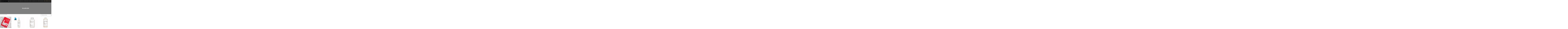

--- FILE ---
content_type: text/html; charset=UTF-8
request_url: https://marcia-and-co.co.uk/product-category/brand/olaplex/
body_size: 15378
content:
<!DOCTYPE html> 
<!--[if lt IE 7]>      <html class="no-js lt-ie9 lt-ie8 lt-ie7"> <![endif]-->
<!--[if IE 7]>         <html class="no-js lt-ie9 lt-ie8"> <![endif]-->
<!--[if IE 8]>         <html class="no-js lt-ie9"> <![endif]-->
<!--[if gt IE 8]><!-->
<html dir="ltr" lang="en-GB" prefix="og: https://ogp.me/ns#" class="no-js"> <!--<![endif]-->
<head >
    <meta charset="UTF-8">
    <meta http-equiv="X-UA-Compatible" content="IE=edge,chrome=1">
    <meta name="viewport" content="width=device-width, initial-scale=1">
    <meta name="format-detection" content="telephone=no">
    <meta name="facebook-domain-verification" content="soj3zge981f7oubcz9tju0l5egpclb" />
    
	<script defer src="https://use.fontawesome.com/releases/v5.0.13/js/all.js" integrity="sha384-xymdQtn1n3lH2wcu0qhcdaOpQwyoarkgLVxC/wZ5q7h9gHtxICrpcaSUfygqZGOe" crossorigin="anonymous"></script>
    <!--[if lt IE 9]>
    <script src="https://marcia-and-co.co.uk/wp-content/themes/quicklaunch-parent-theme/library/js/vendor/html5.min.js"></script>
    <![endif]-->

    <title>Olaplex | Marcia &amp; Co</title>

		<!-- All in One SEO 4.9.2 - aioseo.com -->
	<meta name="robots" content="max-image-preview:large" />
	<link rel="canonical" href="https://marcia-and-co.co.uk/product-category/brand/olaplex/" />
	<meta name="generator" content="All in One SEO (AIOSEO) 4.9.2" />
		<script type="application/ld+json" class="aioseo-schema">
			{"@context":"https:\/\/schema.org","@graph":[{"@type":"BreadcrumbList","@id":"https:\/\/marcia-and-co.co.uk\/product-category\/brand\/olaplex\/#breadcrumblist","itemListElement":[{"@type":"ListItem","@id":"https:\/\/marcia-and-co.co.uk#listItem","position":1,"name":"Home","item":"https:\/\/marcia-and-co.co.uk","nextItem":{"@type":"ListItem","@id":"https:\/\/marcia-and-co.co.uk\/shop\/#listItem","name":"Shop"}},{"@type":"ListItem","@id":"https:\/\/marcia-and-co.co.uk\/shop\/#listItem","position":2,"name":"Shop","item":"https:\/\/marcia-and-co.co.uk\/shop\/","nextItem":{"@type":"ListItem","@id":"https:\/\/marcia-and-co.co.uk\/product-category\/brand\/#listItem","name":"Brand"},"previousItem":{"@type":"ListItem","@id":"https:\/\/marcia-and-co.co.uk#listItem","name":"Home"}},{"@type":"ListItem","@id":"https:\/\/marcia-and-co.co.uk\/product-category\/brand\/#listItem","position":3,"name":"Brand","item":"https:\/\/marcia-and-co.co.uk\/product-category\/brand\/","nextItem":{"@type":"ListItem","@id":"https:\/\/marcia-and-co.co.uk\/product-category\/brand\/olaplex\/#listItem","name":"Olaplex"},"previousItem":{"@type":"ListItem","@id":"https:\/\/marcia-and-co.co.uk\/shop\/#listItem","name":"Shop"}},{"@type":"ListItem","@id":"https:\/\/marcia-and-co.co.uk\/product-category\/brand\/olaplex\/#listItem","position":4,"name":"Olaplex","previousItem":{"@type":"ListItem","@id":"https:\/\/marcia-and-co.co.uk\/product-category\/brand\/#listItem","name":"Brand"}}]},{"@type":"CollectionPage","@id":"https:\/\/marcia-and-co.co.uk\/product-category\/brand\/olaplex\/#collectionpage","url":"https:\/\/marcia-and-co.co.uk\/product-category\/brand\/olaplex\/","name":"Olaplex | Marcia & Co","inLanguage":"en-GB","isPartOf":{"@id":"https:\/\/marcia-and-co.co.uk\/#website"},"breadcrumb":{"@id":"https:\/\/marcia-and-co.co.uk\/product-category\/brand\/olaplex\/#breadcrumblist"}},{"@type":"Organization","@id":"https:\/\/marcia-and-co.co.uk\/#organization","name":"Marcia & Co","description":"Be Loyal to Your Hair","url":"https:\/\/marcia-and-co.co.uk\/","logo":{"@type":"ImageObject","url":"https:\/\/marcia-and-co.co.uk\/wp-content\/uploads\/2021\/01\/marcia-and-co-logo.jpg","@id":"https:\/\/marcia-and-co.co.uk\/product-category\/brand\/olaplex\/#organizationLogo","width":365,"height":60},"image":{"@id":"https:\/\/marcia-and-co.co.uk\/product-category\/brand\/olaplex\/#organizationLogo"}},{"@type":"WebSite","@id":"https:\/\/marcia-and-co.co.uk\/#website","url":"https:\/\/marcia-and-co.co.uk\/","name":"Marcia & Co","description":"Be Loyal to Your Hair","inLanguage":"en-GB","publisher":{"@id":"https:\/\/marcia-and-co.co.uk\/#organization"}}]}
		</script>
		<!-- All in One SEO -->

<link rel='dns-prefetch' href='//js.squarecdn.com' />
<link rel='dns-prefetch' href='//maxcdn.bootstrapcdn.com' />
<link rel="alternate" type="application/rss+xml" title="Marcia &amp; Co &raquo; Olaplex Category Feed" href="https://marcia-and-co.co.uk/product-category/brand/olaplex/feed/" />
		<!-- This site uses the Google Analytics by MonsterInsights plugin v9.11.1 - Using Analytics tracking - https://www.monsterinsights.com/ -->
							<script src="//www.googletagmanager.com/gtag/js?id=G-K9YPDCL0Y0"  data-cfasync="false" data-wpfc-render="false" type="text/javascript" async></script>
			<script data-cfasync="false" data-wpfc-render="false" type="text/javascript">
				var mi_version = '9.11.1';
				var mi_track_user = true;
				var mi_no_track_reason = '';
								var MonsterInsightsDefaultLocations = {"page_location":"https:\/\/marcia-and-co.co.uk\/product-category\/brand\/olaplex\/"};
								if ( typeof MonsterInsightsPrivacyGuardFilter === 'function' ) {
					var MonsterInsightsLocations = (typeof MonsterInsightsExcludeQuery === 'object') ? MonsterInsightsPrivacyGuardFilter( MonsterInsightsExcludeQuery ) : MonsterInsightsPrivacyGuardFilter( MonsterInsightsDefaultLocations );
				} else {
					var MonsterInsightsLocations = (typeof MonsterInsightsExcludeQuery === 'object') ? MonsterInsightsExcludeQuery : MonsterInsightsDefaultLocations;
				}

								var disableStrs = [
										'ga-disable-G-K9YPDCL0Y0',
									];

				/* Function to detect opted out users */
				function __gtagTrackerIsOptedOut() {
					for (var index = 0; index < disableStrs.length; index++) {
						if (document.cookie.indexOf(disableStrs[index] + '=true') > -1) {
							return true;
						}
					}

					return false;
				}

				/* Disable tracking if the opt-out cookie exists. */
				if (__gtagTrackerIsOptedOut()) {
					for (var index = 0; index < disableStrs.length; index++) {
						window[disableStrs[index]] = true;
					}
				}

				/* Opt-out function */
				function __gtagTrackerOptout() {
					for (var index = 0; index < disableStrs.length; index++) {
						document.cookie = disableStrs[index] + '=true; expires=Thu, 31 Dec 2099 23:59:59 UTC; path=/';
						window[disableStrs[index]] = true;
					}
				}

				if ('undefined' === typeof gaOptout) {
					function gaOptout() {
						__gtagTrackerOptout();
					}
				}
								window.dataLayer = window.dataLayer || [];

				window.MonsterInsightsDualTracker = {
					helpers: {},
					trackers: {},
				};
				if (mi_track_user) {
					function __gtagDataLayer() {
						dataLayer.push(arguments);
					}

					function __gtagTracker(type, name, parameters) {
						if (!parameters) {
							parameters = {};
						}

						if (parameters.send_to) {
							__gtagDataLayer.apply(null, arguments);
							return;
						}

						if (type === 'event') {
														parameters.send_to = monsterinsights_frontend.v4_id;
							var hookName = name;
							if (typeof parameters['event_category'] !== 'undefined') {
								hookName = parameters['event_category'] + ':' + name;
							}

							if (typeof MonsterInsightsDualTracker.trackers[hookName] !== 'undefined') {
								MonsterInsightsDualTracker.trackers[hookName](parameters);
							} else {
								__gtagDataLayer('event', name, parameters);
							}
							
						} else {
							__gtagDataLayer.apply(null, arguments);
						}
					}

					__gtagTracker('js', new Date());
					__gtagTracker('set', {
						'developer_id.dZGIzZG': true,
											});
					if ( MonsterInsightsLocations.page_location ) {
						__gtagTracker('set', MonsterInsightsLocations);
					}
										__gtagTracker('config', 'G-K9YPDCL0Y0', {"forceSSL":"true"} );
										window.gtag = __gtagTracker;										(function () {
						/* https://developers.google.com/analytics/devguides/collection/analyticsjs/ */
						/* ga and __gaTracker compatibility shim. */
						var noopfn = function () {
							return null;
						};
						var newtracker = function () {
							return new Tracker();
						};
						var Tracker = function () {
							return null;
						};
						var p = Tracker.prototype;
						p.get = noopfn;
						p.set = noopfn;
						p.send = function () {
							var args = Array.prototype.slice.call(arguments);
							args.unshift('send');
							__gaTracker.apply(null, args);
						};
						var __gaTracker = function () {
							var len = arguments.length;
							if (len === 0) {
								return;
							}
							var f = arguments[len - 1];
							if (typeof f !== 'object' || f === null || typeof f.hitCallback !== 'function') {
								if ('send' === arguments[0]) {
									var hitConverted, hitObject = false, action;
									if ('event' === arguments[1]) {
										if ('undefined' !== typeof arguments[3]) {
											hitObject = {
												'eventAction': arguments[3],
												'eventCategory': arguments[2],
												'eventLabel': arguments[4],
												'value': arguments[5] ? arguments[5] : 1,
											}
										}
									}
									if ('pageview' === arguments[1]) {
										if ('undefined' !== typeof arguments[2]) {
											hitObject = {
												'eventAction': 'page_view',
												'page_path': arguments[2],
											}
										}
									}
									if (typeof arguments[2] === 'object') {
										hitObject = arguments[2];
									}
									if (typeof arguments[5] === 'object') {
										Object.assign(hitObject, arguments[5]);
									}
									if ('undefined' !== typeof arguments[1].hitType) {
										hitObject = arguments[1];
										if ('pageview' === hitObject.hitType) {
											hitObject.eventAction = 'page_view';
										}
									}
									if (hitObject) {
										action = 'timing' === arguments[1].hitType ? 'timing_complete' : hitObject.eventAction;
										hitConverted = mapArgs(hitObject);
										__gtagTracker('event', action, hitConverted);
									}
								}
								return;
							}

							function mapArgs(args) {
								var arg, hit = {};
								var gaMap = {
									'eventCategory': 'event_category',
									'eventAction': 'event_action',
									'eventLabel': 'event_label',
									'eventValue': 'event_value',
									'nonInteraction': 'non_interaction',
									'timingCategory': 'event_category',
									'timingVar': 'name',
									'timingValue': 'value',
									'timingLabel': 'event_label',
									'page': 'page_path',
									'location': 'page_location',
									'title': 'page_title',
									'referrer' : 'page_referrer',
								};
								for (arg in args) {
																		if (!(!args.hasOwnProperty(arg) || !gaMap.hasOwnProperty(arg))) {
										hit[gaMap[arg]] = args[arg];
									} else {
										hit[arg] = args[arg];
									}
								}
								return hit;
							}

							try {
								f.hitCallback();
							} catch (ex) {
							}
						};
						__gaTracker.create = newtracker;
						__gaTracker.getByName = newtracker;
						__gaTracker.getAll = function () {
							return [];
						};
						__gaTracker.remove = noopfn;
						__gaTracker.loaded = true;
						window['__gaTracker'] = __gaTracker;
					})();
									} else {
										console.log("");
					(function () {
						function __gtagTracker() {
							return null;
						}

						window['__gtagTracker'] = __gtagTracker;
						window['gtag'] = __gtagTracker;
					})();
									}
			</script>
							<!-- / Google Analytics by MonsterInsights -->
		<style id='wp-img-auto-sizes-contain-inline-css' type='text/css'>
img:is([sizes=auto i],[sizes^="auto," i]){contain-intrinsic-size:3000px 1500px}
/*# sourceURL=wp-img-auto-sizes-contain-inline-css */
</style>
<style id='wp-emoji-styles-inline-css' type='text/css'>

	img.wp-smiley, img.emoji {
		display: inline !important;
		border: none !important;
		box-shadow: none !important;
		height: 1em !important;
		width: 1em !important;
		margin: 0 0.07em !important;
		vertical-align: -0.1em !important;
		background: none !important;
		padding: 0 !important;
	}
/*# sourceURL=wp-emoji-styles-inline-css */
</style>
<style id='wp-block-library-inline-css' type='text/css'>
:root{--wp-block-synced-color:#7a00df;--wp-block-synced-color--rgb:122,0,223;--wp-bound-block-color:var(--wp-block-synced-color);--wp-editor-canvas-background:#ddd;--wp-admin-theme-color:#007cba;--wp-admin-theme-color--rgb:0,124,186;--wp-admin-theme-color-darker-10:#006ba1;--wp-admin-theme-color-darker-10--rgb:0,107,160.5;--wp-admin-theme-color-darker-20:#005a87;--wp-admin-theme-color-darker-20--rgb:0,90,135;--wp-admin-border-width-focus:2px}@media (min-resolution:192dpi){:root{--wp-admin-border-width-focus:1.5px}}.wp-element-button{cursor:pointer}:root .has-very-light-gray-background-color{background-color:#eee}:root .has-very-dark-gray-background-color{background-color:#313131}:root .has-very-light-gray-color{color:#eee}:root .has-very-dark-gray-color{color:#313131}:root .has-vivid-green-cyan-to-vivid-cyan-blue-gradient-background{background:linear-gradient(135deg,#00d084,#0693e3)}:root .has-purple-crush-gradient-background{background:linear-gradient(135deg,#34e2e4,#4721fb 50%,#ab1dfe)}:root .has-hazy-dawn-gradient-background{background:linear-gradient(135deg,#faaca8,#dad0ec)}:root .has-subdued-olive-gradient-background{background:linear-gradient(135deg,#fafae1,#67a671)}:root .has-atomic-cream-gradient-background{background:linear-gradient(135deg,#fdd79a,#004a59)}:root .has-nightshade-gradient-background{background:linear-gradient(135deg,#330968,#31cdcf)}:root .has-midnight-gradient-background{background:linear-gradient(135deg,#020381,#2874fc)}:root{--wp--preset--font-size--normal:16px;--wp--preset--font-size--huge:42px}.has-regular-font-size{font-size:1em}.has-larger-font-size{font-size:2.625em}.has-normal-font-size{font-size:var(--wp--preset--font-size--normal)}.has-huge-font-size{font-size:var(--wp--preset--font-size--huge)}.has-text-align-center{text-align:center}.has-text-align-left{text-align:left}.has-text-align-right{text-align:right}.has-fit-text{white-space:nowrap!important}#end-resizable-editor-section{display:none}.aligncenter{clear:both}.items-justified-left{justify-content:flex-start}.items-justified-center{justify-content:center}.items-justified-right{justify-content:flex-end}.items-justified-space-between{justify-content:space-between}.screen-reader-text{border:0;clip-path:inset(50%);height:1px;margin:-1px;overflow:hidden;padding:0;position:absolute;width:1px;word-wrap:normal!important}.screen-reader-text:focus{background-color:#ddd;clip-path:none;color:#444;display:block;font-size:1em;height:auto;left:5px;line-height:normal;padding:15px 23px 14px;text-decoration:none;top:5px;width:auto;z-index:100000}html :where(.has-border-color){border-style:solid}html :where([style*=border-top-color]){border-top-style:solid}html :where([style*=border-right-color]){border-right-style:solid}html :where([style*=border-bottom-color]){border-bottom-style:solid}html :where([style*=border-left-color]){border-left-style:solid}html :where([style*=border-width]){border-style:solid}html :where([style*=border-top-width]){border-top-style:solid}html :where([style*=border-right-width]){border-right-style:solid}html :where([style*=border-bottom-width]){border-bottom-style:solid}html :where([style*=border-left-width]){border-left-style:solid}html :where(img[class*=wp-image-]){height:auto;max-width:100%}:where(figure){margin:0 0 1em}html :where(.is-position-sticky){--wp-admin--admin-bar--position-offset:var(--wp-admin--admin-bar--height,0px)}@media screen and (max-width:600px){html :where(.is-position-sticky){--wp-admin--admin-bar--position-offset:0px}}

/*# sourceURL=wp-block-library-inline-css */
</style><style id='global-styles-inline-css' type='text/css'>
:root{--wp--preset--aspect-ratio--square: 1;--wp--preset--aspect-ratio--4-3: 4/3;--wp--preset--aspect-ratio--3-4: 3/4;--wp--preset--aspect-ratio--3-2: 3/2;--wp--preset--aspect-ratio--2-3: 2/3;--wp--preset--aspect-ratio--16-9: 16/9;--wp--preset--aspect-ratio--9-16: 9/16;--wp--preset--color--black: #000000;--wp--preset--color--cyan-bluish-gray: #abb8c3;--wp--preset--color--white: #ffffff;--wp--preset--color--pale-pink: #f78da7;--wp--preset--color--vivid-red: #cf2e2e;--wp--preset--color--luminous-vivid-orange: #ff6900;--wp--preset--color--luminous-vivid-amber: #fcb900;--wp--preset--color--light-green-cyan: #7bdcb5;--wp--preset--color--vivid-green-cyan: #00d084;--wp--preset--color--pale-cyan-blue: #8ed1fc;--wp--preset--color--vivid-cyan-blue: #0693e3;--wp--preset--color--vivid-purple: #9b51e0;--wp--preset--gradient--vivid-cyan-blue-to-vivid-purple: linear-gradient(135deg,rgb(6,147,227) 0%,rgb(155,81,224) 100%);--wp--preset--gradient--light-green-cyan-to-vivid-green-cyan: linear-gradient(135deg,rgb(122,220,180) 0%,rgb(0,208,130) 100%);--wp--preset--gradient--luminous-vivid-amber-to-luminous-vivid-orange: linear-gradient(135deg,rgb(252,185,0) 0%,rgb(255,105,0) 100%);--wp--preset--gradient--luminous-vivid-orange-to-vivid-red: linear-gradient(135deg,rgb(255,105,0) 0%,rgb(207,46,46) 100%);--wp--preset--gradient--very-light-gray-to-cyan-bluish-gray: linear-gradient(135deg,rgb(238,238,238) 0%,rgb(169,184,195) 100%);--wp--preset--gradient--cool-to-warm-spectrum: linear-gradient(135deg,rgb(74,234,220) 0%,rgb(151,120,209) 20%,rgb(207,42,186) 40%,rgb(238,44,130) 60%,rgb(251,105,98) 80%,rgb(254,248,76) 100%);--wp--preset--gradient--blush-light-purple: linear-gradient(135deg,rgb(255,206,236) 0%,rgb(152,150,240) 100%);--wp--preset--gradient--blush-bordeaux: linear-gradient(135deg,rgb(254,205,165) 0%,rgb(254,45,45) 50%,rgb(107,0,62) 100%);--wp--preset--gradient--luminous-dusk: linear-gradient(135deg,rgb(255,203,112) 0%,rgb(199,81,192) 50%,rgb(65,88,208) 100%);--wp--preset--gradient--pale-ocean: linear-gradient(135deg,rgb(255,245,203) 0%,rgb(182,227,212) 50%,rgb(51,167,181) 100%);--wp--preset--gradient--electric-grass: linear-gradient(135deg,rgb(202,248,128) 0%,rgb(113,206,126) 100%);--wp--preset--gradient--midnight: linear-gradient(135deg,rgb(2,3,129) 0%,rgb(40,116,252) 100%);--wp--preset--font-size--small: 13px;--wp--preset--font-size--medium: 20px;--wp--preset--font-size--large: 36px;--wp--preset--font-size--x-large: 42px;--wp--preset--spacing--20: 0.44rem;--wp--preset--spacing--30: 0.67rem;--wp--preset--spacing--40: 1rem;--wp--preset--spacing--50: 1.5rem;--wp--preset--spacing--60: 2.25rem;--wp--preset--spacing--70: 3.38rem;--wp--preset--spacing--80: 5.06rem;--wp--preset--shadow--natural: 6px 6px 9px rgba(0, 0, 0, 0.2);--wp--preset--shadow--deep: 12px 12px 50px rgba(0, 0, 0, 0.4);--wp--preset--shadow--sharp: 6px 6px 0px rgba(0, 0, 0, 0.2);--wp--preset--shadow--outlined: 6px 6px 0px -3px rgb(255, 255, 255), 6px 6px rgb(0, 0, 0);--wp--preset--shadow--crisp: 6px 6px 0px rgb(0, 0, 0);}:where(.is-layout-flex){gap: 0.5em;}:where(.is-layout-grid){gap: 0.5em;}body .is-layout-flex{display: flex;}.is-layout-flex{flex-wrap: wrap;align-items: center;}.is-layout-flex > :is(*, div){margin: 0;}body .is-layout-grid{display: grid;}.is-layout-grid > :is(*, div){margin: 0;}:where(.wp-block-columns.is-layout-flex){gap: 2em;}:where(.wp-block-columns.is-layout-grid){gap: 2em;}:where(.wp-block-post-template.is-layout-flex){gap: 1.25em;}:where(.wp-block-post-template.is-layout-grid){gap: 1.25em;}.has-black-color{color: var(--wp--preset--color--black) !important;}.has-cyan-bluish-gray-color{color: var(--wp--preset--color--cyan-bluish-gray) !important;}.has-white-color{color: var(--wp--preset--color--white) !important;}.has-pale-pink-color{color: var(--wp--preset--color--pale-pink) !important;}.has-vivid-red-color{color: var(--wp--preset--color--vivid-red) !important;}.has-luminous-vivid-orange-color{color: var(--wp--preset--color--luminous-vivid-orange) !important;}.has-luminous-vivid-amber-color{color: var(--wp--preset--color--luminous-vivid-amber) !important;}.has-light-green-cyan-color{color: var(--wp--preset--color--light-green-cyan) !important;}.has-vivid-green-cyan-color{color: var(--wp--preset--color--vivid-green-cyan) !important;}.has-pale-cyan-blue-color{color: var(--wp--preset--color--pale-cyan-blue) !important;}.has-vivid-cyan-blue-color{color: var(--wp--preset--color--vivid-cyan-blue) !important;}.has-vivid-purple-color{color: var(--wp--preset--color--vivid-purple) !important;}.has-black-background-color{background-color: var(--wp--preset--color--black) !important;}.has-cyan-bluish-gray-background-color{background-color: var(--wp--preset--color--cyan-bluish-gray) !important;}.has-white-background-color{background-color: var(--wp--preset--color--white) !important;}.has-pale-pink-background-color{background-color: var(--wp--preset--color--pale-pink) !important;}.has-vivid-red-background-color{background-color: var(--wp--preset--color--vivid-red) !important;}.has-luminous-vivid-orange-background-color{background-color: var(--wp--preset--color--luminous-vivid-orange) !important;}.has-luminous-vivid-amber-background-color{background-color: var(--wp--preset--color--luminous-vivid-amber) !important;}.has-light-green-cyan-background-color{background-color: var(--wp--preset--color--light-green-cyan) !important;}.has-vivid-green-cyan-background-color{background-color: var(--wp--preset--color--vivid-green-cyan) !important;}.has-pale-cyan-blue-background-color{background-color: var(--wp--preset--color--pale-cyan-blue) !important;}.has-vivid-cyan-blue-background-color{background-color: var(--wp--preset--color--vivid-cyan-blue) !important;}.has-vivid-purple-background-color{background-color: var(--wp--preset--color--vivid-purple) !important;}.has-black-border-color{border-color: var(--wp--preset--color--black) !important;}.has-cyan-bluish-gray-border-color{border-color: var(--wp--preset--color--cyan-bluish-gray) !important;}.has-white-border-color{border-color: var(--wp--preset--color--white) !important;}.has-pale-pink-border-color{border-color: var(--wp--preset--color--pale-pink) !important;}.has-vivid-red-border-color{border-color: var(--wp--preset--color--vivid-red) !important;}.has-luminous-vivid-orange-border-color{border-color: var(--wp--preset--color--luminous-vivid-orange) !important;}.has-luminous-vivid-amber-border-color{border-color: var(--wp--preset--color--luminous-vivid-amber) !important;}.has-light-green-cyan-border-color{border-color: var(--wp--preset--color--light-green-cyan) !important;}.has-vivid-green-cyan-border-color{border-color: var(--wp--preset--color--vivid-green-cyan) !important;}.has-pale-cyan-blue-border-color{border-color: var(--wp--preset--color--pale-cyan-blue) !important;}.has-vivid-cyan-blue-border-color{border-color: var(--wp--preset--color--vivid-cyan-blue) !important;}.has-vivid-purple-border-color{border-color: var(--wp--preset--color--vivid-purple) !important;}.has-vivid-cyan-blue-to-vivid-purple-gradient-background{background: var(--wp--preset--gradient--vivid-cyan-blue-to-vivid-purple) !important;}.has-light-green-cyan-to-vivid-green-cyan-gradient-background{background: var(--wp--preset--gradient--light-green-cyan-to-vivid-green-cyan) !important;}.has-luminous-vivid-amber-to-luminous-vivid-orange-gradient-background{background: var(--wp--preset--gradient--luminous-vivid-amber-to-luminous-vivid-orange) !important;}.has-luminous-vivid-orange-to-vivid-red-gradient-background{background: var(--wp--preset--gradient--luminous-vivid-orange-to-vivid-red) !important;}.has-very-light-gray-to-cyan-bluish-gray-gradient-background{background: var(--wp--preset--gradient--very-light-gray-to-cyan-bluish-gray) !important;}.has-cool-to-warm-spectrum-gradient-background{background: var(--wp--preset--gradient--cool-to-warm-spectrum) !important;}.has-blush-light-purple-gradient-background{background: var(--wp--preset--gradient--blush-light-purple) !important;}.has-blush-bordeaux-gradient-background{background: var(--wp--preset--gradient--blush-bordeaux) !important;}.has-luminous-dusk-gradient-background{background: var(--wp--preset--gradient--luminous-dusk) !important;}.has-pale-ocean-gradient-background{background: var(--wp--preset--gradient--pale-ocean) !important;}.has-electric-grass-gradient-background{background: var(--wp--preset--gradient--electric-grass) !important;}.has-midnight-gradient-background{background: var(--wp--preset--gradient--midnight) !important;}.has-small-font-size{font-size: var(--wp--preset--font-size--small) !important;}.has-medium-font-size{font-size: var(--wp--preset--font-size--medium) !important;}.has-large-font-size{font-size: var(--wp--preset--font-size--large) !important;}.has-x-large-font-size{font-size: var(--wp--preset--font-size--x-large) !important;}
/*# sourceURL=global-styles-inline-css */
</style>

<style id='classic-theme-styles-inline-css' type='text/css'>
/*! This file is auto-generated */
.wp-block-button__link{color:#fff;background-color:#32373c;border-radius:9999px;box-shadow:none;text-decoration:none;padding:calc(.667em + 2px) calc(1.333em + 2px);font-size:1.125em}.wp-block-file__button{background:#32373c;color:#fff;text-decoration:none}
/*# sourceURL=/wp-includes/css/classic-themes.min.css */
</style>
<link rel='stylesheet' id='contact-form-7-css' href='https://marcia-and-co.co.uk/wp-content/plugins/contact-form-7/includes/css/styles.css?ver=6.1.4' type='text/css' media='all' />
<link rel='stylesheet' id='wpmenucart-icons-css' href='https://marcia-and-co.co.uk/wp-content/plugins/woocommerce-menu-bar-cart/assets/css/wpmenucart-icons.min.css?ver=2.14.12' type='text/css' media='all' />
<style id='wpmenucart-icons-inline-css' type='text/css'>
@font-face{font-family:WPMenuCart;src:url(https://marcia-and-co.co.uk/wp-content/plugins/woocommerce-menu-bar-cart/assets/fonts/WPMenuCart.eot);src:url(https://marcia-and-co.co.uk/wp-content/plugins/woocommerce-menu-bar-cart/assets/fonts/WPMenuCart.eot?#iefix) format('embedded-opentype'),url(https://marcia-and-co.co.uk/wp-content/plugins/woocommerce-menu-bar-cart/assets/fonts/WPMenuCart.woff2) format('woff2'),url(https://marcia-and-co.co.uk/wp-content/plugins/woocommerce-menu-bar-cart/assets/fonts/WPMenuCart.woff) format('woff'),url(https://marcia-and-co.co.uk/wp-content/plugins/woocommerce-menu-bar-cart/assets/fonts/WPMenuCart.ttf) format('truetype'),url(https://marcia-and-co.co.uk/wp-content/plugins/woocommerce-menu-bar-cart/assets/fonts/WPMenuCart.svg#WPMenuCart) format('svg');font-weight:400;font-style:normal;font-display:swap}
/*# sourceURL=wpmenucart-icons-inline-css */
</style>
<link rel='stylesheet' id='wpmenucart-css' href='https://marcia-and-co.co.uk/wp-content/plugins/woocommerce-menu-bar-cart/assets/css/wpmenucart-main.min.css?ver=2.14.12' type='text/css' media='all' />
<link rel='stylesheet' id='woocommerce-layout-css' href='https://marcia-and-co.co.uk/wp-content/plugins/woocommerce/assets/css/woocommerce-layout.css?ver=10.3.7' type='text/css' media='all' />
<link rel='stylesheet' id='woocommerce-smallscreen-css' href='https://marcia-and-co.co.uk/wp-content/plugins/woocommerce/assets/css/woocommerce-smallscreen.css?ver=10.3.7' type='text/css' media='only screen and (max-width: 768px)' />
<link rel='stylesheet' id='woocommerce-general-css' href='https://marcia-and-co.co.uk/wp-content/plugins/woocommerce/assets/css/woocommerce.css?ver=10.3.7' type='text/css' media='all' />
<style id='woocommerce-inline-inline-css' type='text/css'>
.woocommerce form .form-row .required { visibility: visible; }
/*# sourceURL=woocommerce-inline-inline-css */
</style>
<link rel='stylesheet' id='brands-styles-css' href='https://marcia-and-co.co.uk/wp-content/plugins/woocommerce/assets/css/brands.css?ver=10.3.7' type='text/css' media='all' />
<link rel='stylesheet' id='fontawesome-css' href='https://maxcdn.bootstrapcdn.com/font-awesome/4.5.0/css/font-awesome.min.css?ver=e27dee4ff490239436a7ed20a84ad5f8' type='text/css' media='all' />
<link rel='stylesheet' id='parent-style-css' href='https://marcia-and-co.co.uk/wp-content/themes/quicklaunch-parent-theme/style.css?ver=e27dee4ff490239436a7ed20a84ad5f8' type='text/css' media='all' />
<script type="text/javascript" src="https://marcia-and-co.co.uk/wp-includes/js/jquery/jquery.min.js?ver=3.7.1" id="jquery-core-js"></script>
<script type="text/javascript" src="https://marcia-and-co.co.uk/wp-includes/js/jquery/jquery-migrate.min.js?ver=3.4.1" id="jquery-migrate-js"></script>
<script type="text/javascript" src="https://marcia-and-co.co.uk/wp-content/plugins/google-analytics-for-wordpress/assets/js/frontend-gtag.min.js?ver=9.11.1" id="monsterinsights-frontend-script-js" async="async" data-wp-strategy="async"></script>
<script data-cfasync="false" data-wpfc-render="false" type="text/javascript" id='monsterinsights-frontend-script-js-extra'>/* <![CDATA[ */
var monsterinsights_frontend = {"js_events_tracking":"true","download_extensions":"doc,pdf,ppt,zip,xls,docx,pptx,xlsx","inbound_paths":"[]","home_url":"https:\/\/marcia-and-co.co.uk","hash_tracking":"false","v4_id":"G-K9YPDCL0Y0"};/* ]]> */
</script>
<script type="text/javascript" src="https://marcia-and-co.co.uk/wp-content/plugins/woocommerce/assets/js/jquery-blockui/jquery.blockUI.min.js?ver=2.7.0-wc.10.3.7" id="wc-jquery-blockui-js" data-wp-strategy="defer"></script>
<script type="text/javascript" id="wc-add-to-cart-js-extra">
/* <![CDATA[ */
var wc_add_to_cart_params = {"ajax_url":"/wp-admin/admin-ajax.php","wc_ajax_url":"/?wc-ajax=%%endpoint%%","i18n_view_cart":"View basket","cart_url":"https://marcia-and-co.co.uk/cart/","is_cart":"","cart_redirect_after_add":"no"};
//# sourceURL=wc-add-to-cart-js-extra
/* ]]> */
</script>
<script type="text/javascript" src="https://marcia-and-co.co.uk/wp-content/plugins/woocommerce/assets/js/frontend/add-to-cart.min.js?ver=10.3.7" id="wc-add-to-cart-js" data-wp-strategy="defer"></script>
<script type="text/javascript" src="https://marcia-and-co.co.uk/wp-content/plugins/woocommerce/assets/js/js-cookie/js.cookie.min.js?ver=2.1.4-wc.10.3.7" id="wc-js-cookie-js" defer="defer" data-wp-strategy="defer"></script>
<script type="text/javascript" id="woocommerce-js-extra">
/* <![CDATA[ */
var woocommerce_params = {"ajax_url":"/wp-admin/admin-ajax.php","wc_ajax_url":"/?wc-ajax=%%endpoint%%","i18n_password_show":"Show password","i18n_password_hide":"Hide password"};
//# sourceURL=woocommerce-js-extra
/* ]]> */
</script>
<script type="text/javascript" src="https://marcia-and-co.co.uk/wp-content/plugins/woocommerce/assets/js/frontend/woocommerce.min.js?ver=10.3.7" id="woocommerce-js" defer="defer" data-wp-strategy="defer"></script>
<script type="text/javascript" src="https://marcia-and-co.co.uk/wp-content/plugins/js_composer/assets/js/vendors/woocommerce-add-to-cart.js?ver=8.7.2" id="vc_woocommerce-add-to-cart-js-js"></script>
<script type="text/javascript" src="https://marcia-and-co.co.uk/wp-content/themes/quicklaunch-parent-theme/library/js/vendor/bootstrap.min.js?ver=e27dee4ff490239436a7ed20a84ad5f8" id="bootstrap-js"></script>
<script type="text/javascript" src="https://marcia-and-co.co.uk/wp-content/themes/quicklaunch-parent-theme/library/js/main.js?ver=e27dee4ff490239436a7ed20a84ad5f8" id="main-js"></script>
<script></script><link rel="https://api.w.org/" href="https://marcia-and-co.co.uk/wp-json/" /><link rel="alternate" title="JSON" type="application/json" href="https://marcia-and-co.co.uk/wp-json/wp/v2/product_cat/39" /><link rel="EditURI" type="application/rsd+xml" title="RSD" href="https://marcia-and-co.co.uk/xmlrpc.php?rsd" />
	<noscript><style>.woocommerce-product-gallery{ opacity: 1 !important; }</style></noscript>
	<meta name="generator" content="Powered by WPBakery Page Builder - drag and drop page builder for WordPress."/>
<link rel="icon" href="https://marcia-and-co.co.uk/wp-content/uploads/2020/08/cropped-scissors-32x32.png" sizes="32x32" />
<link rel="icon" href="https://marcia-and-co.co.uk/wp-content/uploads/2020/08/cropped-scissors-192x192.png" sizes="192x192" />
<link rel="apple-touch-icon" href="https://marcia-and-co.co.uk/wp-content/uploads/2020/08/cropped-scissors-180x180.png" />
<meta name="msapplication-TileImage" content="https://marcia-and-co.co.uk/wp-content/uploads/2020/08/cropped-scissors-270x270.png" />
<noscript><style> .wpb_animate_when_almost_visible { opacity: 1; }</style></noscript>    <link rel="stylesheet" href="https://marcia-and-co.co.uk/wp-content/themes/quicklaunch-child-theme/style.css">
    <script id="timelyScript" src="//book.gettimely.com/widget/book-button-v1.5.js"></script>
<link rel='stylesheet' id='wc-blocks-style-css' href='https://marcia-and-co.co.uk/wp-content/plugins/woocommerce/assets/client/blocks/wc-blocks.css?ver=wc-10.3.7' type='text/css' media='all' />
</head>
<body class="wp-custom-logo wp-theme-quicklaunch-parent-theme wp-child-theme-quicklaunch-child-theme theme-quicklaunch-parent-theme woocommerce woocommerce-page woocommerce-no-js wpb-js-composer js-comp-ver-8.7.2 vc_responsive" >
	
<div class="textwidget custom-html-widget"><!-- Load Facebook SDK for JavaScript -->
      <div id="fb-root"></div>
      <script>
        window.fbAsyncInit = function() {
          FB.init({
            xfbml            : true,
            version          : 'v9.0'
          });
        };

        (function(d, s, id) {
        var js, fjs = d.getElementsByTagName(s)[0];
        if (d.getElementById(id)) return;
        js = d.createElement(s); js.id = id;
        js.src = 'https://connect.facebook.net/en_GB/sdk/xfbml.customerchat.js';
        fjs.parentNode.insertBefore(js, fjs);
      }(document, 'script', 'facebook-jssdk'));</script>

      <!-- Your Chat Plugin code -->
      <div class="fb-customerchat"
        attribution=setup_tool
        page_id="290600007749098"
  theme_color="#d4a88c">
      </div></div>	
<!--[if lt IE 8]>
<p class="browserupgrade">You are using an <strong>outdated</strong> browser. Please <a href="http://browsehappy.com/">upgrade your browser</a> to improve your experience.</p>
<![endif]-->
<header class="page">

    <div id="topbar"></div>

    <div id="main-menu" class="">
        <nav class="navbar" role="navigation">
            <div class="container-fluid">
				<div class="row">
					<div class="col-md-3">
                    <a href="/" class="brand"><img src="https://marcia-and-co.co.uk/wp-content/uploads/2021/01/marcia-and-co-logo.jpg" alt="Logo" /></a>                    </div>
					<div class="col-md-9">
						<div class="navbar-header">
                            <button type="button" class="navbar-toggle collapsed" data-toggle="collapse" data-target="#navbar" aria-expanded="false" aria-controls="navbar">
                                <i class="fas fa-bars"></i>
                            </button>				
                        </div>
                        <div id="navbar" class="navbar-collapse collapse">
                            <ul id="menu-main-menu" class="menu"><li id="menu-item-1151" class="menu-item menu-item-type-post_type menu-item-object-page menu-item-1151"><a title="About us" href="https://marcia-and-co.co.uk/about-us/">About us</a></li>
<li id="menu-item-1155" class="menu-item menu-item-type-post_type menu-item-object-page menu-item-1155"><a title="Price list" href="https://marcia-and-co.co.uk/price-list/">Price list</a></li>
<li id="menu-item-4158" class="menu-item menu-item-type-post_type menu-item-object-page menu-item-4158"><a title="Shop" href="https://marcia-and-co.co.uk/shop/">Shop</a></li>
<li id="menu-item-1154" class="menu-item menu-item-type-post_type menu-item-object-page menu-item-1154"><a title="Contact us" href="https://marcia-and-co.co.uk/contact-us/">Contact us</a></li>
<li id="menu-item-4016" class="menu-item menu-item-type-custom menu-item-object-custom menu-item-4016"><a title="Book Online" href="https://www.fresha.com/a/marcia-co-freckleton-preston-uk-21a-lytham-road-jpu0hf2y/booking?menu=true&#038;dppub=true">Book Online</a></li>
<li class="menu-item wpmenucartli wpmenucart-display-standard menu-item" id="wpmenucartli"><a class="wpmenucart-contents empty-wpmenucart-visible" href="https://marcia-and-co.co.uk/shop/" title="Start shopping"><i class="wpmenucart-icon-shopping-cart-0" role="img" aria-label="Cart"></i><span class="cartcontents">0 items</span><span class="amount">&pound;0.00</span></a></li></ul>                        </div>
					</div>
				</div>
                
            </div>
        </nav>
    </div>

</header>

	

    <div id="page-title" style="background-image: url('')">
		<div class="page-title-inner">
			<div class="container">
				<div class="row">
					<div class="col-sm-12 text-center">
						<h2 class="white-text">Olaplex</h2>
						                    	<!-- <ol class="breadcrumb">
                       	                     	</ol> -->
                							</div>
				</div>
			</div>
		</div>
    </div>


    <div class="woocommerce columns-4 "><div class="woocommerce-notices-wrapper"></div><p class="woocommerce-result-count" role="alert" aria-relevant="all" >
	Showing all 8 results</p>
<form class="woocommerce-ordering" method="get">
		<select
		name="orderby"
		class="orderby"
					aria-label="Shop order"
			>
					<option value="menu_order"  selected='selected'>Default sorting</option>
					<option value="popularity" >Sort by popularity</option>
					<option value="rating" >Sort by average rating</option>
					<option value="date" >Sort by latest</option>
					<option value="price" >Sort by price: low to high</option>
					<option value="price-desc" >Sort by price: high to low</option>
			</select>
	<input type="hidden" name="paged" value="1" />
	</form>
<ul class="products columns-4">
<li class="product type-product post-1920 status-publish first instock product_cat-olaplex has-post-thumbnail purchasable product-type-simple">
	<a href="https://marcia-and-co.co.uk/product/olaplex-hair-rescue-kit/" class="woocommerce-LoopProduct-link woocommerce-loop-product__link"><img width="300" height="300" src="https://marcia-and-co.co.uk/wp-content/uploads/2021/11/2F6B99EB-6B1D-4FDB-A7A2-DE0D2241B2B0-300x300.jpeg" class="attachment-woocommerce_thumbnail size-woocommerce_thumbnail" alt="Olaplex Hair Rescue Kit" decoding="async" loading="lazy" srcset="https://marcia-and-co.co.uk/wp-content/uploads/2021/11/2F6B99EB-6B1D-4FDB-A7A2-DE0D2241B2B0-300x300.jpeg 300w, https://marcia-and-co.co.uk/wp-content/uploads/2021/11/2F6B99EB-6B1D-4FDB-A7A2-DE0D2241B2B0-150x150.jpeg 150w, https://marcia-and-co.co.uk/wp-content/uploads/2021/11/2F6B99EB-6B1D-4FDB-A7A2-DE0D2241B2B0-100x100.jpeg 100w" sizes="auto, (max-width: 300px) 100vw, 300px" /><h2 class="woocommerce-loop-product__title">Olaplex Hair Rescue Kit</h2>
	<span class="price"><span class="woocommerce-Price-amount amount"><bdi><span class="woocommerce-Price-currencySymbol">&pound;</span>52.00</bdi></span></span>
<square-placement data-show-interest-free="false" data-show-upper-limit="true" data-show-lower-limit="true" data-logo-type="compact-badge" data-badge-theme="black-on-mint" data-size="sm" data-modal-link-style="none" data-mpid="90e0fd00-99b1-43bc-8822-c55086006ab9" data-currency="GBP" data-amount="52.00" data-platform="WooCommerce" data-page-type="category" data-item-skus="" data-item-categories="Olaplex"></square-placement></a><a href="/product-category/brand/olaplex/?add-to-cart=1920" aria-describedby="woocommerce_loop_add_to_cart_link_describedby_1920" data-quantity="1" class="button product_type_simple add_to_cart_button ajax_add_to_cart" data-product_id="1920" data-product_sku="" aria-label="Add to basket: &ldquo;Olaplex Hair Rescue Kit&rdquo;" rel="nofollow" data-success_message="&ldquo;Olaplex Hair Rescue Kit&rdquo; has been added to your cart" role="button">Add to basket</a>	<span id="woocommerce_loop_add_to_cart_link_describedby_1920" class="screen-reader-text">
			</span>
</li>
<li class="product type-product post-1903 status-publish instock product_cat-olaplex has-post-thumbnail shipping-taxable purchasable product-type-simple">
	<a href="https://marcia-and-co.co.uk/product/olaplex-no-0-intensive-bond-building-hair-treatment/" class="woocommerce-LoopProduct-link woocommerce-loop-product__link"><img width="300" height="300" src="https://marcia-and-co.co.uk/wp-content/uploads/2021/11/olaplexno0-300x300.jpg" class="attachment-woocommerce_thumbnail size-woocommerce_thumbnail" alt="Olaplex No.0 - Intensive Bond Building Hair Treatment" decoding="async" loading="lazy" srcset="https://marcia-and-co.co.uk/wp-content/uploads/2021/11/olaplexno0-300x300.jpg 300w, https://marcia-and-co.co.uk/wp-content/uploads/2021/11/olaplexno0-150x150.jpg 150w, https://marcia-and-co.co.uk/wp-content/uploads/2021/11/olaplexno0-768x767.jpg 768w, https://marcia-and-co.co.uk/wp-content/uploads/2021/11/olaplexno0-600x599.jpg 600w, https://marcia-and-co.co.uk/wp-content/uploads/2021/11/olaplexno0-100x100.jpg 100w, https://marcia-and-co.co.uk/wp-content/uploads/2021/11/olaplexno0.jpg 914w" sizes="auto, (max-width: 300px) 100vw, 300px" /><h2 class="woocommerce-loop-product__title">Olaplex No.0 &#8211; Intensive Bond Building Hair Treatment</h2>
	<span class="price"><span class="woocommerce-Price-amount amount"><bdi><span class="woocommerce-Price-currencySymbol">&pound;</span>26.00</bdi></span></span>
<square-placement data-show-interest-free="false" data-show-upper-limit="true" data-show-lower-limit="true" data-logo-type="compact-badge" data-badge-theme="black-on-mint" data-size="sm" data-modal-link-style="none" data-mpid="90e0fd00-99b1-43bc-8822-c55086006ab9" data-currency="GBP" data-amount="26.00" data-platform="WooCommerce" data-page-type="category" data-item-skus="" data-item-categories="Olaplex"></square-placement></a><a href="/product-category/brand/olaplex/?add-to-cart=1903" aria-describedby="woocommerce_loop_add_to_cart_link_describedby_1903" data-quantity="1" class="button product_type_simple add_to_cart_button ajax_add_to_cart" data-product_id="1903" data-product_sku="" aria-label="Add to basket: &ldquo;Olaplex No.0 - Intensive Bond Building Hair Treatment&rdquo;" rel="nofollow" data-success_message="&ldquo;Olaplex No.0 - Intensive Bond Building Hair Treatment&rdquo; has been added to your cart" role="button">Add to basket</a>	<span id="woocommerce_loop_add_to_cart_link_describedby_1903" class="screen-reader-text">
			</span>
</li>
<li class="product type-product post-1900 status-publish instock product_cat-olaplex has-post-thumbnail shipping-taxable purchasable product-type-simple">
	<a href="https://marcia-and-co.co.uk/product/olaplex-no-3-hair-perfector/" class="woocommerce-LoopProduct-link woocommerce-loop-product__link"><img width="300" height="300" src="https://marcia-and-co.co.uk/wp-content/uploads/2021/11/olaplexno3-300x300.jpg" class="attachment-woocommerce_thumbnail size-woocommerce_thumbnail" alt="Olaplex No.3 - Hair Perfector" decoding="async" loading="lazy" srcset="https://marcia-and-co.co.uk/wp-content/uploads/2021/11/olaplexno3-300x300.jpg 300w, https://marcia-and-co.co.uk/wp-content/uploads/2021/11/olaplexno3-150x150.jpg 150w, https://marcia-and-co.co.uk/wp-content/uploads/2021/11/olaplexno3-768x767.jpg 768w, https://marcia-and-co.co.uk/wp-content/uploads/2021/11/olaplexno3-600x599.jpg 600w, https://marcia-and-co.co.uk/wp-content/uploads/2021/11/olaplexno3-100x100.jpg 100w, https://marcia-and-co.co.uk/wp-content/uploads/2021/11/olaplexno3.jpg 914w" sizes="auto, (max-width: 300px) 100vw, 300px" /><h2 class="woocommerce-loop-product__title">Olaplex No.3 &#8211; Hair Perfector</h2>
	<span class="price"><span class="woocommerce-Price-amount amount"><bdi><span class="woocommerce-Price-currencySymbol">&pound;</span>26.00</bdi></span></span>
<square-placement data-show-interest-free="false" data-show-upper-limit="true" data-show-lower-limit="true" data-logo-type="compact-badge" data-badge-theme="black-on-mint" data-size="sm" data-modal-link-style="none" data-mpid="90e0fd00-99b1-43bc-8822-c55086006ab9" data-currency="GBP" data-amount="26.00" data-platform="WooCommerce" data-page-type="category" data-item-skus="" data-item-categories="Olaplex"></square-placement></a><a href="/product-category/brand/olaplex/?add-to-cart=1900" aria-describedby="woocommerce_loop_add_to_cart_link_describedby_1900" data-quantity="1" class="button product_type_simple add_to_cart_button ajax_add_to_cart" data-product_id="1900" data-product_sku="" aria-label="Add to basket: &ldquo;Olaplex No.3 - Hair Perfector&rdquo;" rel="nofollow" data-success_message="&ldquo;Olaplex No.3 - Hair Perfector&rdquo; has been added to your cart" role="button">Add to basket</a>	<span id="woocommerce_loop_add_to_cart_link_describedby_1900" class="screen-reader-text">
			</span>
</li>
<li class="product type-product post-1890 status-publish last instock product_cat-olaplex has-post-thumbnail shipping-taxable purchasable product-type-simple">
	<a href="https://marcia-and-co.co.uk/product/olaplex-no4-bond-maintenance-shampoo/" class="woocommerce-LoopProduct-link woocommerce-loop-product__link"><img width="300" height="300" src="https://marcia-and-co.co.uk/wp-content/uploads/2021/11/olaplexno4-300x300.jpg" class="attachment-woocommerce_thumbnail size-woocommerce_thumbnail" alt="Olaplex No.4 - Bond Maintenance Shampoo" decoding="async" loading="lazy" srcset="https://marcia-and-co.co.uk/wp-content/uploads/2021/11/olaplexno4-300x300.jpg 300w, https://marcia-and-co.co.uk/wp-content/uploads/2021/11/olaplexno4-150x150.jpg 150w, https://marcia-and-co.co.uk/wp-content/uploads/2021/11/olaplexno4-768x767.jpg 768w, https://marcia-and-co.co.uk/wp-content/uploads/2021/11/olaplexno4-600x599.jpg 600w, https://marcia-and-co.co.uk/wp-content/uploads/2021/11/olaplexno4-100x100.jpg 100w, https://marcia-and-co.co.uk/wp-content/uploads/2021/11/olaplexno4.jpg 914w" sizes="auto, (max-width: 300px) 100vw, 300px" /><h2 class="woocommerce-loop-product__title">Olaplex No.4 &#8211; Bond Maintenance Shampoo</h2>
	<span class="price"><span class="woocommerce-Price-amount amount"><bdi><span class="woocommerce-Price-currencySymbol">&pound;</span>26.00</bdi></span></span>
<square-placement data-show-interest-free="false" data-show-upper-limit="true" data-show-lower-limit="true" data-logo-type="compact-badge" data-badge-theme="black-on-mint" data-size="sm" data-modal-link-style="none" data-mpid="90e0fd00-99b1-43bc-8822-c55086006ab9" data-currency="GBP" data-amount="26.00" data-platform="WooCommerce" data-page-type="category" data-item-skus="" data-item-categories="Olaplex"></square-placement></a><a href="/product-category/brand/olaplex/?add-to-cart=1890" aria-describedby="woocommerce_loop_add_to_cart_link_describedby_1890" data-quantity="1" class="button product_type_simple add_to_cart_button ajax_add_to_cart" data-product_id="1890" data-product_sku="" aria-label="Add to basket: &ldquo;Olaplex No.4 - Bond Maintenance Shampoo&rdquo;" rel="nofollow" data-success_message="&ldquo;Olaplex No.4 - Bond Maintenance Shampoo&rdquo; has been added to your cart" role="button">Add to basket</a>	<span id="woocommerce_loop_add_to_cart_link_describedby_1890" class="screen-reader-text">
			</span>
</li>
<li class="product type-product post-1892 status-publish first instock product_cat-olaplex has-post-thumbnail shipping-taxable purchasable product-type-simple">
	<a href="https://marcia-and-co.co.uk/product/olaplex-no-5-bond-maintenance-conditioner/" class="woocommerce-LoopProduct-link woocommerce-loop-product__link"><img width="300" height="300" src="https://marcia-and-co.co.uk/wp-content/uploads/2021/11/olaplexno5-300x300.jpg" class="attachment-woocommerce_thumbnail size-woocommerce_thumbnail" alt="Olaplex No.5 - Bond Maintenance Conditioner" decoding="async" loading="lazy" srcset="https://marcia-and-co.co.uk/wp-content/uploads/2021/11/olaplexno5-300x300.jpg 300w, https://marcia-and-co.co.uk/wp-content/uploads/2021/11/olaplexno5-150x150.jpg 150w, https://marcia-and-co.co.uk/wp-content/uploads/2021/11/olaplexno5-768x767.jpg 768w, https://marcia-and-co.co.uk/wp-content/uploads/2021/11/olaplexno5-600x599.jpg 600w, https://marcia-and-co.co.uk/wp-content/uploads/2021/11/olaplexno5-100x100.jpg 100w, https://marcia-and-co.co.uk/wp-content/uploads/2021/11/olaplexno5.jpg 914w" sizes="auto, (max-width: 300px) 100vw, 300px" /><h2 class="woocommerce-loop-product__title">Olaplex No.5 &#8211; Bond Maintenance Conditioner</h2>
	<span class="price"><span class="woocommerce-Price-amount amount"><bdi><span class="woocommerce-Price-currencySymbol">&pound;</span>26.00</bdi></span></span>
<square-placement data-show-interest-free="false" data-show-upper-limit="true" data-show-lower-limit="true" data-logo-type="compact-badge" data-badge-theme="black-on-mint" data-size="sm" data-modal-link-style="none" data-mpid="90e0fd00-99b1-43bc-8822-c55086006ab9" data-currency="GBP" data-amount="26.00" data-platform="WooCommerce" data-page-type="category" data-item-skus="" data-item-categories="Olaplex"></square-placement></a><a href="/product-category/brand/olaplex/?add-to-cart=1892" aria-describedby="woocommerce_loop_add_to_cart_link_describedby_1892" data-quantity="1" class="button product_type_simple add_to_cart_button ajax_add_to_cart" data-product_id="1892" data-product_sku="" aria-label="Add to basket: &ldquo;Olaplex No.5 - Bond Maintenance Conditioner&rdquo;" rel="nofollow" data-success_message="&ldquo;Olaplex No.5 - Bond Maintenance Conditioner&rdquo; has been added to your cart" role="button">Add to basket</a>	<span id="woocommerce_loop_add_to_cart_link_describedby_1892" class="screen-reader-text">
			</span>
</li>
<li class="product type-product post-1894 status-publish instock product_cat-olaplex has-post-thumbnail shipping-taxable purchasable product-type-simple">
	<a href="https://marcia-and-co.co.uk/product/olaplex-no-6-bond-smoother/" class="woocommerce-LoopProduct-link woocommerce-loop-product__link"><img width="300" height="300" src="https://marcia-and-co.co.uk/wp-content/uploads/2021/11/olaplexno6-300x300.jpg" class="attachment-woocommerce_thumbnail size-woocommerce_thumbnail" alt="Olaplex No.6 - Bond Smoother" decoding="async" loading="lazy" srcset="https://marcia-and-co.co.uk/wp-content/uploads/2021/11/olaplexno6-300x300.jpg 300w, https://marcia-and-co.co.uk/wp-content/uploads/2021/11/olaplexno6-150x150.jpg 150w, https://marcia-and-co.co.uk/wp-content/uploads/2021/11/olaplexno6-768x767.jpg 768w, https://marcia-and-co.co.uk/wp-content/uploads/2021/11/olaplexno6-600x599.jpg 600w, https://marcia-and-co.co.uk/wp-content/uploads/2021/11/olaplexno6-100x100.jpg 100w, https://marcia-and-co.co.uk/wp-content/uploads/2021/11/olaplexno6.jpg 914w" sizes="auto, (max-width: 300px) 100vw, 300px" /><h2 class="woocommerce-loop-product__title">Olaplex No.6 &#8211; Bond Smoother</h2>
	<span class="price"><span class="woocommerce-Price-amount amount"><bdi><span class="woocommerce-Price-currencySymbol">&pound;</span>26.00</bdi></span></span>
<square-placement data-show-interest-free="false" data-show-upper-limit="true" data-show-lower-limit="true" data-logo-type="compact-badge" data-badge-theme="black-on-mint" data-size="sm" data-modal-link-style="none" data-mpid="90e0fd00-99b1-43bc-8822-c55086006ab9" data-currency="GBP" data-amount="26.00" data-platform="WooCommerce" data-page-type="category" data-item-skus="" data-item-categories="Olaplex"></square-placement></a><a href="/product-category/brand/olaplex/?add-to-cart=1894" aria-describedby="woocommerce_loop_add_to_cart_link_describedby_1894" data-quantity="1" class="button product_type_simple add_to_cart_button ajax_add_to_cart" data-product_id="1894" data-product_sku="" aria-label="Add to basket: &ldquo;Olaplex No.6 - Bond Smoother&rdquo;" rel="nofollow" data-success_message="&ldquo;Olaplex No.6 - Bond Smoother&rdquo; has been added to your cart" role="button">Add to basket</a>	<span id="woocommerce_loop_add_to_cart_link_describedby_1894" class="screen-reader-text">
			</span>
</li>
<li class="product type-product post-1896 status-publish instock product_cat-olaplex has-post-thumbnail shipping-taxable purchasable product-type-simple">
	<a href="https://marcia-and-co.co.uk/product/olaplex-no-7-bonding-oil/" class="woocommerce-LoopProduct-link woocommerce-loop-product__link"><img width="300" height="300" src="https://marcia-and-co.co.uk/wp-content/uploads/2021/11/olaplexno7-300x300.jpg" class="attachment-woocommerce_thumbnail size-woocommerce_thumbnail" alt="Olaplex No.7 - Bonding Oil" decoding="async" loading="lazy" srcset="https://marcia-and-co.co.uk/wp-content/uploads/2021/11/olaplexno7-300x300.jpg 300w, https://marcia-and-co.co.uk/wp-content/uploads/2021/11/olaplexno7-150x150.jpg 150w, https://marcia-and-co.co.uk/wp-content/uploads/2021/11/olaplexno7-768x767.jpg 768w, https://marcia-and-co.co.uk/wp-content/uploads/2021/11/olaplexno7-600x599.jpg 600w, https://marcia-and-co.co.uk/wp-content/uploads/2021/11/olaplexno7-100x100.jpg 100w, https://marcia-and-co.co.uk/wp-content/uploads/2021/11/olaplexno7.jpg 914w" sizes="auto, (max-width: 300px) 100vw, 300px" /><h2 class="woocommerce-loop-product__title">Olaplex No.7 &#8211; Bonding Oil</h2>
	<span class="price"><span class="woocommerce-Price-amount amount"><bdi><span class="woocommerce-Price-currencySymbol">&pound;</span>26.00</bdi></span></span>
<square-placement data-show-interest-free="false" data-show-upper-limit="true" data-show-lower-limit="true" data-logo-type="compact-badge" data-badge-theme="black-on-mint" data-size="sm" data-modal-link-style="none" data-mpid="90e0fd00-99b1-43bc-8822-c55086006ab9" data-currency="GBP" data-amount="26.00" data-platform="WooCommerce" data-page-type="category" data-item-skus="" data-item-categories="Olaplex"></square-placement></a><a href="/product-category/brand/olaplex/?add-to-cart=1896" aria-describedby="woocommerce_loop_add_to_cart_link_describedby_1896" data-quantity="1" class="button product_type_simple add_to_cart_button ajax_add_to_cart" data-product_id="1896" data-product_sku="" aria-label="Add to basket: &ldquo;Olaplex No.7 - Bonding Oil&rdquo;" rel="nofollow" data-success_message="&ldquo;Olaplex No.7 - Bonding Oil&rdquo; has been added to your cart" role="button">Add to basket</a>	<span id="woocommerce_loop_add_to_cart_link_describedby_1896" class="screen-reader-text">
			</span>
</li>
<li class="product type-product post-1898 status-publish last instock product_cat-olaplex has-post-thumbnail shipping-taxable purchasable product-type-simple">
	<a href="https://marcia-and-co.co.uk/product/olaplex-no-8-bond-intense-moisture-mask/" class="woocommerce-LoopProduct-link woocommerce-loop-product__link"><img width="300" height="300" src="https://marcia-and-co.co.uk/wp-content/uploads/2021/11/olaplexno8-300x300.jpg" class="attachment-woocommerce_thumbnail size-woocommerce_thumbnail" alt="Olaplex No.8 - Bond Intense Moisture Mask" decoding="async" loading="lazy" srcset="https://marcia-and-co.co.uk/wp-content/uploads/2021/11/olaplexno8-300x300.jpg 300w, https://marcia-and-co.co.uk/wp-content/uploads/2021/11/olaplexno8-150x150.jpg 150w, https://marcia-and-co.co.uk/wp-content/uploads/2021/11/olaplexno8-768x767.jpg 768w, https://marcia-and-co.co.uk/wp-content/uploads/2021/11/olaplexno8-600x599.jpg 600w, https://marcia-and-co.co.uk/wp-content/uploads/2021/11/olaplexno8-100x100.jpg 100w, https://marcia-and-co.co.uk/wp-content/uploads/2021/11/olaplexno8.jpg 914w" sizes="auto, (max-width: 300px) 100vw, 300px" /><h2 class="woocommerce-loop-product__title">Olaplex No.8 &#8211; Bond Intense Moisture Mask</h2>
	<span class="price"><span class="woocommerce-Price-amount amount"><bdi><span class="woocommerce-Price-currencySymbol">&pound;</span>26.00</bdi></span></span>
<square-placement data-show-interest-free="false" data-show-upper-limit="true" data-show-lower-limit="true" data-logo-type="compact-badge" data-badge-theme="black-on-mint" data-size="sm" data-modal-link-style="none" data-mpid="90e0fd00-99b1-43bc-8822-c55086006ab9" data-currency="GBP" data-amount="26.00" data-platform="WooCommerce" data-page-type="category" data-item-skus="" data-item-categories="Olaplex"></square-placement></a><a href="/product-category/brand/olaplex/?add-to-cart=1898" aria-describedby="woocommerce_loop_add_to_cart_link_describedby_1898" data-quantity="1" class="button product_type_simple add_to_cart_button ajax_add_to_cart" data-product_id="1898" data-product_sku="" aria-label="Add to basket: &ldquo;Olaplex No.8 - Bond Intense Moisture Mask&rdquo;" rel="nofollow" data-success_message="&ldquo;Olaplex No.8 - Bond Intense Moisture Mask&rdquo; has been added to your cart" role="button">Add to basket</a>	<span id="woocommerce_loop_add_to_cart_link_describedby_1898" class="screen-reader-text">
			</span>
</li>
</ul>
</div>
<footer class="">
    [vc_row el_class="site-band darkgrey-bg"][vc_column][vc_custom_heading text="monthly prize draw" font_container="tag:h5|text_align:center|color:%23c59d5f" use_theme_fonts="yes"][vc_custom_heading text="Would you like to win a cut and finish for you and a friend?" font_container="tag:h2|text_align:center|color:%23ffffff" use_theme_fonts="yes"][vc_raw_html][base64][/vc_raw_html][/vc_column][/vc_row][vc_row el_id="ftr-testimonial-band" el_class="site-band darkgrey-bg"][vc_column][vc_custom_heading text="what our clients say" font_container="tag:h5|text_align:center|color:%23c59d5f" use_theme_fonts="yes"][vc_basic_grid post_type="testimonials" max_items="2" element_width="6" orderby="modified" item="1190" grid_id="vc_gid:1698236797662-af3d28d4-101a-9"][vc_empty_space][vc_column_text]
<p style="text-align: center;"><a href="https://www.google.co.uk/search?q=Hairport,+79A+Lytham+Rd,+Freckleton,+Preston+PR4+1AB&amp;ludocid=208584930331696017#lrd=0x487b6bac5828d007:0x2e50ae395eb9b91,1" target="_blank" rel="noopener noreferrer">View reviews</a></p>
[/vc_column_text][/vc_column][/vc_row][vc_row el_id="ftr-logos"][vc_column width="1/2" offset="vc_col-lg-3 vc_col-md-3 vc_col-xs-6"][vc_single_image image="1209" img_size="full" el_class="img-fluid"][/vc_column][vc_column width="1/2" offset="vc_col-lg-3 vc_col-md-3 vc_col-xs-6"][vc_single_image image="1298" img_size="full" el_class="img-fluid"][/vc_column][vc_column width="1/2" offset="vc_col-lg-3 vc_col-md-3 vc_col-xs-6"][vc_single_image image="1219" img_size="full" el_class="img-fluid"][/vc_column][vc_column width="1/2" offset="vc_col-lg-3 vc_col-md-3 vc_col-xs-6"][vc_single_image image="1724" img_size="full" el_class="img-fluid"][/vc_column][/vc_row][vc_row el_id="ftr-links"][vc_column][vc_row_inner][vc_column_inner width="1/2" offset="vc_hidden-sm vc_hidden-xs"][vc_single_image image="1972" img_size="full" el_class="img-fluid"][/vc_column_inner][vc_column_inner width="1/2"][vc_column_text el_class="text-right"]<a class="block-link" href="https://www.fresha.com/a/marcia-co-freckleton-preston-uk-21a-lytham-road-jpu0hf2y/booking?menu=true&amp;dppub=true" target="_blank" rel="noopener noreferrer">Book online now</a>[/vc_column_text][/vc_column_inner][/vc_row_inner][vc_separator][vc_row_inner][vc_column_inner width="1/4"][vc_custom_heading text="about Marcia &amp; Co" font_container="tag:h5|text_align:left|color:%230a0a0a" use_theme_fonts="yes"][vc_column_text]Marcia &amp; Co are an award winning hair salon, based in Freckleton, Lancashire. You can expect to be seen by a professional stylist that specialises in modern colour techniques.[/vc_column_text][vc_empty_space][vc_widget_sidebar sidebar_id="sidebar"][/vc_column_inner][vc_column_inner width="1/4"][vc_custom_heading text="Menu" font_container="tag:h5|text_align:left|color:%230a0a0a" use_theme_fonts="yes"][vc_wp_custommenu nav_menu="4"][vc_empty_space][/vc_column_inner][vc_column_inner width="1/4"][vc_custom_heading text="contact details" font_container="tag:h5|text_align:left|color:%230a0a0a" use_theme_fonts="yes"][vc_column_text]<strong>Marcia &amp; Co</strong>
21 Lytham Road,
Freckleton,
Preston,
PR4 1AA

t: <a href="tel:01772635570">01772 635570</a>[/vc_column_text][vc_empty_space][/vc_column_inner][vc_column_inner width="1/4"][vc_custom_heading text="opening hours" font_container="tag:h5|text_align:left|color:%230a0a0a" use_theme_fonts="yes"][vc_widget_sidebar sidebar_id="opening-hours"][vc_empty_space][/vc_column_inner][/vc_row_inner][vc_separator][vc_row_inner][vc_column_inner][vc_column_text]
<p style="text-align: center;">Copyright (c) Marcia &amp; Co [year]. | This is a <a href="https://quicklaunchuk.com">Quicklaunch</a> Website</p>
[/vc_column_text][/vc_column_inner][/vc_row_inner][/vc_column][/vc_row]</footer>


<script type="speculationrules">
{"prefetch":[{"source":"document","where":{"and":[{"href_matches":"/*"},{"not":{"href_matches":["/wp-*.php","/wp-admin/*","/wp-content/uploads/*","/wp-content/*","/wp-content/plugins/*","/wp-content/themes/quicklaunch-child-theme/*","/wp-content/themes/quicklaunch-parent-theme/*","/*\\?(.+)"]}},{"not":{"selector_matches":"a[rel~=\"nofollow\"]"}},{"not":{"selector_matches":".no-prefetch, .no-prefetch a"}}]},"eagerness":"conservative"}]}
</script>
	<script type='text/javascript'>
		(function () {
			var c = document.body.className;
			c = c.replace(/woocommerce-no-js/, 'woocommerce-js');
			document.body.className = c;
		})();
	</script>
	<script type="text/javascript" src="https://js.squarecdn.com/square-marketplace.js" id="square_marketplace_js-js"></script>
<script type="text/javascript" id="wpmenucart-js-extra">
/* <![CDATA[ */
var wpmenucart_ajax = {"ajaxurl":"https://marcia-and-co.co.uk/wp-admin/admin-ajax.php","nonce":"f3fa316401"};
//# sourceURL=wpmenucart-js-extra
/* ]]> */
</script>
<script type="text/javascript" src="https://marcia-and-co.co.uk/wp-content/plugins/woocommerce-menu-bar-cart/assets/js/wpmenucart.min.js?ver=2.14.12" id="wpmenucart-js"></script>
<script type="module"  src="https://marcia-and-co.co.uk/wp-content/plugins/all-in-one-seo-pack/dist/Lite/assets/table-of-contents.95d0dfce.js?ver=4.9.2" id="aioseo/js/src/vue/standalone/blocks/table-of-contents/frontend.js-js"></script>
<script type="text/javascript" src="https://marcia-and-co.co.uk/wp-includes/js/dist/hooks.min.js?ver=dd5603f07f9220ed27f1" id="wp-hooks-js"></script>
<script type="text/javascript" src="https://marcia-and-co.co.uk/wp-includes/js/dist/i18n.min.js?ver=c26c3dc7bed366793375" id="wp-i18n-js"></script>
<script type="text/javascript" id="wp-i18n-js-after">
/* <![CDATA[ */
wp.i18n.setLocaleData( { 'text direction\u0004ltr': [ 'ltr' ] } );
//# sourceURL=wp-i18n-js-after
/* ]]> */
</script>
<script type="text/javascript" src="https://marcia-and-co.co.uk/wp-content/plugins/contact-form-7/includes/swv/js/index.js?ver=6.1.4" id="swv-js"></script>
<script type="text/javascript" id="contact-form-7-js-translations">
/* <![CDATA[ */
( function( domain, translations ) {
	var localeData = translations.locale_data[ domain ] || translations.locale_data.messages;
	localeData[""].domain = domain;
	wp.i18n.setLocaleData( localeData, domain );
} )( "contact-form-7", {"translation-revision-date":"2024-05-21 11:58:24+0000","generator":"GlotPress\/4.0.1","domain":"messages","locale_data":{"messages":{"":{"domain":"messages","plural-forms":"nplurals=2; plural=n != 1;","lang":"en_GB"},"Error:":["Error:"]}},"comment":{"reference":"includes\/js\/index.js"}} );
//# sourceURL=contact-form-7-js-translations
/* ]]> */
</script>
<script type="text/javascript" id="contact-form-7-js-before">
/* <![CDATA[ */
var wpcf7 = {
    "api": {
        "root": "https:\/\/marcia-and-co.co.uk\/wp-json\/",
        "namespace": "contact-form-7\/v1"
    }
};
//# sourceURL=contact-form-7-js-before
/* ]]> */
</script>
<script type="text/javascript" src="https://marcia-and-co.co.uk/wp-content/plugins/contact-form-7/includes/js/index.js?ver=6.1.4" id="contact-form-7-js"></script>
<script type="text/javascript" id="awdr-main-js-extra">
/* <![CDATA[ */
var awdr_params = {"ajaxurl":"https://marcia-and-co.co.uk/wp-admin/admin-ajax.php","nonce":"b77687d173","enable_update_price_with_qty":"show_when_matched","refresh_order_review":"0","custom_target_simple_product":"","custom_target_variable_product":"","js_init_trigger":"","awdr_opacity_to_bulk_table":"","awdr_dynamic_bulk_table_status":"0","awdr_dynamic_bulk_table_off":"on","custom_simple_product_id_selector":"","custom_variable_product_id_selector":""};
//# sourceURL=awdr-main-js-extra
/* ]]> */
</script>
<script type="text/javascript" src="https://marcia-and-co.co.uk/wp-content/plugins/woo-discount-rules/v2/Assets/Js/site_main.js?ver=2.6.13" id="awdr-main-js"></script>
<script type="text/javascript" src="https://marcia-and-co.co.uk/wp-content/plugins/woo-discount-rules/v2/Assets/Js/awdr-dynamic-price.js?ver=2.6.13" id="awdr-dynamic-price-js"></script>
<script type="text/javascript" src="https://marcia-and-co.co.uk/wp-content/plugins/woocommerce/assets/js/sourcebuster/sourcebuster.min.js?ver=10.3.7" id="sourcebuster-js-js"></script>
<script type="text/javascript" id="wc-order-attribution-js-extra">
/* <![CDATA[ */
var wc_order_attribution = {"params":{"lifetime":1.0e-5,"session":30,"base64":false,"ajaxurl":"https://marcia-and-co.co.uk/wp-admin/admin-ajax.php","prefix":"wc_order_attribution_","allowTracking":true},"fields":{"source_type":"current.typ","referrer":"current_add.rf","utm_campaign":"current.cmp","utm_source":"current.src","utm_medium":"current.mdm","utm_content":"current.cnt","utm_id":"current.id","utm_term":"current.trm","utm_source_platform":"current.plt","utm_creative_format":"current.fmt","utm_marketing_tactic":"current.tct","session_entry":"current_add.ep","session_start_time":"current_add.fd","session_pages":"session.pgs","session_count":"udata.vst","user_agent":"udata.uag"}};
//# sourceURL=wc-order-attribution-js-extra
/* ]]> */
</script>
<script type="text/javascript" src="https://marcia-and-co.co.uk/wp-content/plugins/woocommerce/assets/js/frontend/order-attribution.min.js?ver=10.3.7" id="wc-order-attribution-js"></script>
<script type="text/javascript" src="https://www.google.com/recaptcha/api.js?render=6Le7HNkZAAAAAJh1d2WABLhq2jfEAPcb89YvigLt&amp;ver=3.0" id="google-recaptcha-js"></script>
<script type="text/javascript" src="https://marcia-and-co.co.uk/wp-includes/js/dist/vendor/wp-polyfill.min.js?ver=3.15.0" id="wp-polyfill-js"></script>
<script type="text/javascript" id="wpcf7-recaptcha-js-before">
/* <![CDATA[ */
var wpcf7_recaptcha = {
    "sitekey": "6Le7HNkZAAAAAJh1d2WABLhq2jfEAPcb89YvigLt",
    "actions": {
        "homepage": "homepage",
        "contactform": "contactform"
    }
};
//# sourceURL=wpcf7-recaptcha-js-before
/* ]]> */
</script>
<script type="text/javascript" src="https://marcia-and-co.co.uk/wp-content/plugins/contact-form-7/modules/recaptcha/index.js?ver=6.1.4" id="wpcf7-recaptcha-js"></script>
<script id="wp-emoji-settings" type="application/json">
{"baseUrl":"https://s.w.org/images/core/emoji/17.0.2/72x72/","ext":".png","svgUrl":"https://s.w.org/images/core/emoji/17.0.2/svg/","svgExt":".svg","source":{"concatemoji":"https://marcia-and-co.co.uk/wp-includes/js/wp-emoji-release.min.js?ver=e27dee4ff490239436a7ed20a84ad5f8"}}
</script>
<script type="module">
/* <![CDATA[ */
/*! This file is auto-generated */
const a=JSON.parse(document.getElementById("wp-emoji-settings").textContent),o=(window._wpemojiSettings=a,"wpEmojiSettingsSupports"),s=["flag","emoji"];function i(e){try{var t={supportTests:e,timestamp:(new Date).valueOf()};sessionStorage.setItem(o,JSON.stringify(t))}catch(e){}}function c(e,t,n){e.clearRect(0,0,e.canvas.width,e.canvas.height),e.fillText(t,0,0);t=new Uint32Array(e.getImageData(0,0,e.canvas.width,e.canvas.height).data);e.clearRect(0,0,e.canvas.width,e.canvas.height),e.fillText(n,0,0);const a=new Uint32Array(e.getImageData(0,0,e.canvas.width,e.canvas.height).data);return t.every((e,t)=>e===a[t])}function p(e,t){e.clearRect(0,0,e.canvas.width,e.canvas.height),e.fillText(t,0,0);var n=e.getImageData(16,16,1,1);for(let e=0;e<n.data.length;e++)if(0!==n.data[e])return!1;return!0}function u(e,t,n,a){switch(t){case"flag":return n(e,"\ud83c\udff3\ufe0f\u200d\u26a7\ufe0f","\ud83c\udff3\ufe0f\u200b\u26a7\ufe0f")?!1:!n(e,"\ud83c\udde8\ud83c\uddf6","\ud83c\udde8\u200b\ud83c\uddf6")&&!n(e,"\ud83c\udff4\udb40\udc67\udb40\udc62\udb40\udc65\udb40\udc6e\udb40\udc67\udb40\udc7f","\ud83c\udff4\u200b\udb40\udc67\u200b\udb40\udc62\u200b\udb40\udc65\u200b\udb40\udc6e\u200b\udb40\udc67\u200b\udb40\udc7f");case"emoji":return!a(e,"\ud83e\u1fac8")}return!1}function f(e,t,n,a){let r;const o=(r="undefined"!=typeof WorkerGlobalScope&&self instanceof WorkerGlobalScope?new OffscreenCanvas(300,150):document.createElement("canvas")).getContext("2d",{willReadFrequently:!0}),s=(o.textBaseline="top",o.font="600 32px Arial",{});return e.forEach(e=>{s[e]=t(o,e,n,a)}),s}function r(e){var t=document.createElement("script");t.src=e,t.defer=!0,document.head.appendChild(t)}a.supports={everything:!0,everythingExceptFlag:!0},new Promise(t=>{let n=function(){try{var e=JSON.parse(sessionStorage.getItem(o));if("object"==typeof e&&"number"==typeof e.timestamp&&(new Date).valueOf()<e.timestamp+604800&&"object"==typeof e.supportTests)return e.supportTests}catch(e){}return null}();if(!n){if("undefined"!=typeof Worker&&"undefined"!=typeof OffscreenCanvas&&"undefined"!=typeof URL&&URL.createObjectURL&&"undefined"!=typeof Blob)try{var e="postMessage("+f.toString()+"("+[JSON.stringify(s),u.toString(),c.toString(),p.toString()].join(",")+"));",a=new Blob([e],{type:"text/javascript"});const r=new Worker(URL.createObjectURL(a),{name:"wpTestEmojiSupports"});return void(r.onmessage=e=>{i(n=e.data),r.terminate(),t(n)})}catch(e){}i(n=f(s,u,c,p))}t(n)}).then(e=>{for(const n in e)a.supports[n]=e[n],a.supports.everything=a.supports.everything&&a.supports[n],"flag"!==n&&(a.supports.everythingExceptFlag=a.supports.everythingExceptFlag&&a.supports[n]);var t;a.supports.everythingExceptFlag=a.supports.everythingExceptFlag&&!a.supports.flag,a.supports.everything||((t=a.source||{}).concatemoji?r(t.concatemoji):t.wpemoji&&t.twemoji&&(r(t.twemoji),r(t.wpemoji)))});
//# sourceURL=https://marcia-and-co.co.uk/wp-includes/js/wp-emoji-loader.min.js
/* ]]> */
</script>
<script></script></body>
</html>


--- FILE ---
content_type: text/css
request_url: https://marcia-and-co.co.uk/wp-content/themes/quicklaunch-child-theme/style.css
body_size: 2131
content:
/*
Theme Name: Quick Launch Child
Theme URI:
Template: quicklaunch-parent-theme
Author: We Are Northwest
Author URI: http://www.quicklaunch.co/
Description: Child theme.
Version: 1.0
*/

/* Include fonts */
@import url('https://fonts.googleapis.com/css2?family=Montserrat:wght@300;700&display=swap');

/* Increasing site width */
@media (min-width: 1400px) {
	.container {
	    max-width: 1400px;
	}
}

* {font-family: 'Montserrat', Arial, Helvetica, sans-serif;}

.grecaptcha-badge {display: none;}

h1,
h2,
h3,
h4,
h5,
h6 {
    text-transform: uppercase;
    letter-spacing: 4px;
    font-weight: 700;
    margin: 0 0 24px 0;
}

h1 {
    font-size: 50px;
    line-height: 60px;
}
h2 {}
h3 {}
h4 {}
h5 {}
h6 {}

p {
    font-size: 16px;
    line-height: 24px;
    margin: 0 0 24px 0;
}

.small {
    font-size: 85%;
	line-height: 150%;
}

.content ul li,
.content ol li,
.site-band ul li,
.site-band ol li,
.role ol li,
.role ul li {
    font-size: 16px;
    line-height: 24px;
}

.price {color:#c59d5f;}

a {color: #c59d5f;}
a:hover {color: #c59d5f;}

.brand {
	width: 200px;
	margin: 15px;
	padding: 0px !important;
}

.brand img {
	width: 100%;
	height: auto;
}


.outline-link {
    display: inline-block;
    padding: 15px 40px;
    border: 1px solid #c59d5f;
    color: #fff;
    text-transform: uppercase;
    letter-spacing: 4px;
    font-size: 14px;
    transition: background 0.5s ease;
}
.outline-link:hover {
    color: #fff;
    background-color: #c59d5f;
    text-decoration: none;
    transition: background 0.3s ease;
}

input[type="submit"],
.block-link {
    display: inline-block;
    padding: 15px 40px;
    border: 1px solid #c59d5f;
    color: #fff;
    text-transform: uppercase;
    letter-spacing: 4px;
    font-size: 14px;
    background-color: #c59d5f;
    transition: background 0.5s ease;
}
input[type="submit"]:hover,
.block-link:hover {
    color: #fff;
    background-color: #9d7a44;
    text-decoration: none;
    transition: background 0.3s ease;
}


/* Header */

header {
    background-color: rgba(0,0,0,0.75);
    position: fixed;
    width: 100%;
    z-index: 10;
}

#page-title {
	background-size: cover; 
	background-position: center center;
}

#page-title .page-title-inner{
    padding: 15% 0 10% 0;
    background-color: rgba(0,0,0,0.50);
}

#page-title h1, #page-title h2, #page-title h3, #page-title h4 { margin: 0; }


/* Navigation */

#navbar-header button i a {
	color: #09478E !important;
}

.navbar-header {
    margin-left: 0;
    margin-right: 0;
    position: absolute;
    right: 0px;
    top: -51px;
    width: 51px;
    height: 52px;
    border-radius: none;
    overflow: hidden;
}

.navbar-toggle {
    width: 100%;
    position: relative;
    float: right;
    margin-right: 0px;
    padding: 15px 0px;
    margin-top: 0px;
    margin-bottom: 0px;
    background-color: #c59d5f;
    background-image: none;
    border: 0px solid transparent;
    border-radius: 0px;
}

#navbar {
	padding: 10px 0 10px 0;
    margin-left: -15px;
    margin-right: -15px;
    background-color: #262626;
    border-radius: 0px;
}

#main-menu #sub-nav ul li:last-child,
#main-menu ul li:last-child,
#main-menu #sub-nav ul li:first-child,
#main-menu ul li:first-child {
	margin-right: 0px;
	margin-left: 0px;
}

@media (min-width: 992px) {
	#main-menu #sub-nav ul li:last-child,
	#main-menu ul li:last-child,
	#main-menu #sub-nav ul li:first-child,
	#main-menu ul li:first-child {
		margin-right: 10px;
		margin-left: 10px;
	}
	
}

#main-menu ul {
    text-align: center;
}

#main-menu #sub-nav ul li, #main-menu ul li {
    display: inline-block;
    margin: 0 10px;
}

@media (min-width: 992px) {
	#navbar {
		padding: 0px 0 0 0;
		background-color: transparent;
	}
	#main-menu ul {
		text-align: right;
	}
}

#main-menu #sub-nav ul li a,
#main-menu ul li a {
    display: block;
    padding: 20px 0;
    color: #fff;
    font-weight: 300;
    font-size: 16px;
    letter-spacing: 4px;
    text-transform: uppercase;
}

#main-menu ul li:last-child a {color: #c59d5f; font-weight: 700;}

@media (min-width: 991px) {
	#main-menu #sub-nav ul li a,
	#main-menu ul li a {
		display: block;
		padding: 15px 0;
		color: #fff;
		font-weight: 300;
		font-size: 12px;
        letter-spacing: 4px;
        text-transform: uppercase;
	}
}

#main-menu #sub-nav ul li,
#main-menu ul li {
	display: block;
}

@media (min-width: 991px) {
	#main-menu #sub-nav ul li,
	#main-menu ul li {
		display: inline-block;
	}
}



/* Increasing mobile break point to 992 */

@media (max-width: 991px) {
    .navbar-header {
        float: none;
    }
    .navbar-left,.navbar-right {
        float: none !important;
    }
    .navbar-toggle {
        display: block;
    }
    .navbar-collapse {
        border-top: 1px solid transparent;
        box-shadow: inset 0 1px 0 rgba(255,255,255,0.1);
    }
    .navbar-fixed-top {
        top: 0;
        border-width: 0 0 1px;
    }
    .navbar-collapse.collapse {
        display: none!important;
    }
    .navbar-nav {
        float: none!important;
        margin-top: 7.5px;
    }
    .navbar-nav>li {
        float: none;
    }
    .navbar-nav>li>a {
        padding-top: 10px;
        padding-bottom: 10px;
    }
    .collapse.in{
        display:block !important;
    }
}

/* Nav END */

.full-width-cols {}
.full-width-cols .col-sm-6 {
	padding-left: 0px;
	padding-right: 0px;
}


/*=============*/

#hp-banner {
    padding: 0px;
    margin: 0px;
    /*background-image: url(/wp-content/uploads/2020/08/homepage-banner.jpg);*/
    background-image: url(/wp-content/uploads/2021/04/169195158_2090470061095408_3853976773649024518_n.jpg);
    /*background-image: url('/wp-content/uploads/2020/11/hairport-christmas.jpg');  Xmas banner */
    background-position: bottom center;
    background-size: cover;
}

.overlay {
    background-color: rgba(0,0,0,0.75);
}

.darkgrey-bg {
    background-color: #262626;
}

.no-gutter .col-sm-6,
.no-gutter .col-sm-3,
.no-gutter .col-sm-4 {
    padding-left: 0px;
    padding-right: 0px;
}

#hp-about {
    background-color: #262626;
    background-image: url(/wp-content/uploads/2020/08/hp-about-background.jpg);
    background-size: cover;
    background-position: center center;
}

#image-gallery {
	overflow: hidden;
}

/* footer */

footer p,
footer {
    font-size: 14px;
}

footer #ftr-testimonial-band {
    background-image: url(/wp-content/uploads/2020/08/testimonial-band-bg.png);
    background-repeat: no-repeat;
    background-position: center center;
}

footer .testimonial-text p {
    font-size: 18px;
    line-height: 26px;
    color: #fff;
    letter-spacing: 4px;
}
footer .testimonial-name {
    font-size: 14px;
    line-height: auto;
    color: #c59d5f;
    letter-spacing: 4px;
    text-transform: uppercase;
    font-weight: 900;
}

footer #ftr-logos {
    padding: 75px 0;
    background-color: #000;
}

footer #ftr-links {
    padding: 50px 0;
}

footer #ftr-links .vc_separator  {
    margin: 50px 0;
}

footer .menu {
    font-size: 14px;
    list-style-type: none;
    padding: 0px;
    margin: 0px;
}

footer .menu li {
    padding: 0 0 10px 0;
}

footer .menu li a {
    font-size: 14px;
    text-transform: uppercase;
    color: #000;
    letter-spacing: 2px;
}

footer .menu li:before {
    content: "/ ";
    color: #c59d5f;
    font-size: 14px;
}

#pricing-table strong {
    float: right;
}

/* MailChimp form - Homepage */

#mc_embed_signup {}

#mc_embed_signup label {
	color: #fff;
	text-transform: uppercase;
	letter-spacing: 4px;
}

#mc_embed_signup input[type="submit"] {
    display: block;
	width: 100%;
    padding: 15px;
    border: 1px solid #c59d5f;
    color: #fff;
    text-transform: uppercase;
    letter-spacing: 4px;
    font-size: 14px;
    background-color: #c59d5f;
    transition: background 0.5s ease;
	margin-top: 25px;
}
#mc_embed_signup input[type="submit"]:hover {
    color: #fff;
    background-color: #9d7a44;
    text-decoration: none;
    transition: background 0.3s ease;
}

input[type="text"], input[type="email"], input[type="number"], textarea {
    width: 100%;
    box-sizing: border-box;
    padding: 14px;
    font-size: 16px;
    color: #999;
    border: 1px solid #EAEAEA;
    background-color: #fff;
    margin: 0 0 0px 0;
}

.gold-band {
	background-color: #c59d5f; 
	padding: 15px 0;
	text-align: center;
}

.gold-band p {
	margin: 0px;
	text-transform: uppercase;
	letter-spacing: 4px;
}

.gold-band p a {
	color: #fff;
}

/* Form */

input[type="text"],
input[type="email"],
input[type="tel"],
select,
textarea {
    width: 100%;
    box-sizing: border-box;
    padding: 14px;
    font-size: 16px;
    color: #999;
    border: 1px solid #262626;
    background-color: #fff;
    margin: 0 0 0px 0;
	color: #000;
}

textarea {height: 166px;}

label {
    display: block;
    max-width: 100%;
    margin-bottom: 5px;
    font-weight: normal;
	font-size: 14px;
}

.grey-band {background-color: #f2f2f2;}


footer #social {
    margin: 0px;
    padding: 0 0 20px 0;
    text-align: left;
}


footer #social li {
    padding: 0px 10px 0 0;
    display: inline-block;
}


footer #social li a {
    display: block;
    width: 50px;
    height: 50px;
    text-align: center;
    color: #fff !important;
    background-color: #c59d5f;
    border-radius: 50%;
    line-height: 50px;
    font-size: 20px;
    transition: background-color 0.5s ease;
}

.service-wrap {
    padding: 30px 30px 0px 30px;
    border: 0.5px solid #262626;
    border-radius: 15px;
    margin: 0 0 30px 0;
}








--- FILE ---
content_type: application/javascript
request_url: https://marcia-and-co.co.uk/wp-content/themes/quicklaunch-parent-theme/library/js/main.js?ver=e27dee4ff490239436a7ed20a84ad5f8
body_size: -68
content:
jQuery( document ).ready(function() { });
